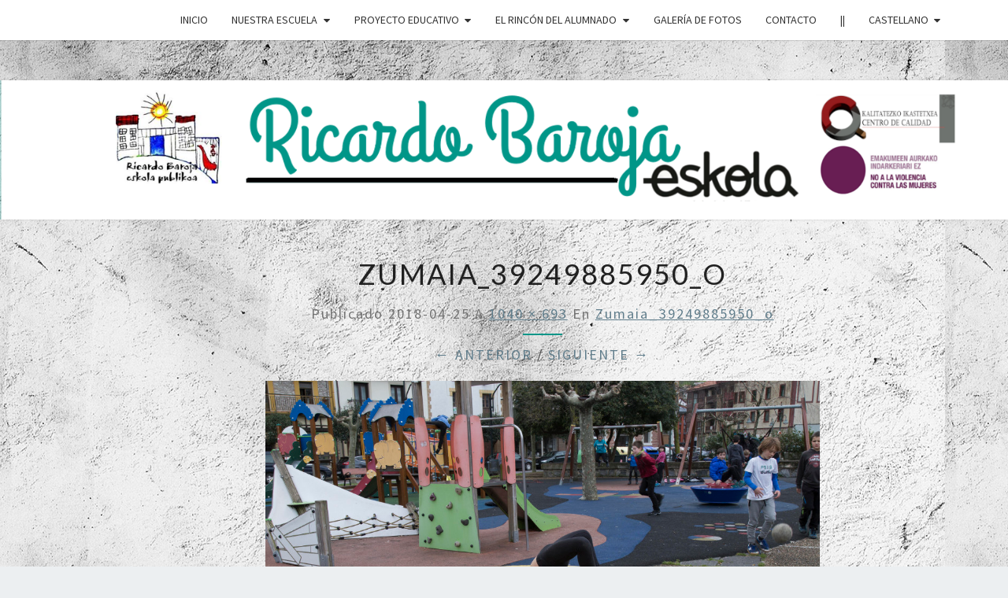

--- FILE ---
content_type: text/html; charset=UTF-8
request_url: https://ricardobarojaeskola.educacion.navarra.es/web/es/zumaia_39249885950_o-2/
body_size: 50432
content:
<!DOCTYPE html>

<!--[if IE 8]>
<html id="ie8" lang="es-ES">
<![endif]-->
<!--[if !(IE 8) ]><!-->
<html lang="es-ES">
<!--<![endif]-->
<head>
<meta charset="UTF-8" />
<meta name="viewport" content="width=device-width" />
<link rel="profile" href="http://gmpg.org/xfn/11" />
<link rel="pingback" href="https://ricardobarojaeskola.educacion.navarra.es/web/xmlrpc.php" />
<title>zumaia_39249885950_o &#8211; Ricardo Baroja Eskola</title>
<meta name='robots' content='max-image-preview:large' />
<link rel="alternate" hreflang="es" href="https://ricardobarojaeskola.educacion.navarra.es/web/es/zumaia_39249885950_o-2/" />
<link rel="alternate" hreflang="eu" href="https://ricardobarojaeskola.educacion.navarra.es/web/blog/2018/04/25/zumaia-2018-argazkiak-fotos/zumaia_39249885950_o/" />
<link rel="alternate" hreflang="x-default" href="https://ricardobarojaeskola.educacion.navarra.es/web/blog/2018/04/25/zumaia-2018-argazkiak-fotos/zumaia_39249885950_o/" />
<link rel='dns-prefetch' href='//widgetlogic.org' />
<link rel='dns-prefetch' href='//fonts.googleapis.com' />
<link rel='dns-prefetch' href='//s.w.org' />
<link rel="alternate" type="application/rss+xml" title="Ricardo Baroja Eskola &raquo; Feed" href="https://ricardobarojaeskola.educacion.navarra.es/web/es/feed/" />
<link rel="alternate" type="application/rss+xml" title="Ricardo Baroja Eskola &raquo; Feed de los comentarios" href="https://ricardobarojaeskola.educacion.navarra.es/web/es/comments/feed/" />
<script type="text/javascript">
window._wpemojiSettings = {"baseUrl":"https:\/\/s.w.org\/images\/core\/emoji\/13.1.0\/72x72\/","ext":".png","svgUrl":"https:\/\/s.w.org\/images\/core\/emoji\/13.1.0\/svg\/","svgExt":".svg","source":{"concatemoji":"https:\/\/ricardobarojaeskola.educacion.navarra.es\/web\/wp-includes\/js\/wp-emoji-release.min.js?ver=5.9.12"}};
/*! This file is auto-generated */
!function(e,a,t){var n,r,o,i=a.createElement("canvas"),p=i.getContext&&i.getContext("2d");function s(e,t){var a=String.fromCharCode;p.clearRect(0,0,i.width,i.height),p.fillText(a.apply(this,e),0,0);e=i.toDataURL();return p.clearRect(0,0,i.width,i.height),p.fillText(a.apply(this,t),0,0),e===i.toDataURL()}function c(e){var t=a.createElement("script");t.src=e,t.defer=t.type="text/javascript",a.getElementsByTagName("head")[0].appendChild(t)}for(o=Array("flag","emoji"),t.supports={everything:!0,everythingExceptFlag:!0},r=0;r<o.length;r++)t.supports[o[r]]=function(e){if(!p||!p.fillText)return!1;switch(p.textBaseline="top",p.font="600 32px Arial",e){case"flag":return s([127987,65039,8205,9895,65039],[127987,65039,8203,9895,65039])?!1:!s([55356,56826,55356,56819],[55356,56826,8203,55356,56819])&&!s([55356,57332,56128,56423,56128,56418,56128,56421,56128,56430,56128,56423,56128,56447],[55356,57332,8203,56128,56423,8203,56128,56418,8203,56128,56421,8203,56128,56430,8203,56128,56423,8203,56128,56447]);case"emoji":return!s([10084,65039,8205,55357,56613],[10084,65039,8203,55357,56613])}return!1}(o[r]),t.supports.everything=t.supports.everything&&t.supports[o[r]],"flag"!==o[r]&&(t.supports.everythingExceptFlag=t.supports.everythingExceptFlag&&t.supports[o[r]]);t.supports.everythingExceptFlag=t.supports.everythingExceptFlag&&!t.supports.flag,t.DOMReady=!1,t.readyCallback=function(){t.DOMReady=!0},t.supports.everything||(n=function(){t.readyCallback()},a.addEventListener?(a.addEventListener("DOMContentLoaded",n,!1),e.addEventListener("load",n,!1)):(e.attachEvent("onload",n),a.attachEvent("onreadystatechange",function(){"complete"===a.readyState&&t.readyCallback()})),(n=t.source||{}).concatemoji?c(n.concatemoji):n.wpemoji&&n.twemoji&&(c(n.twemoji),c(n.wpemoji)))}(window,document,window._wpemojiSettings);
</script>
<style type="text/css">
img.wp-smiley,
img.emoji {
	display: inline !important;
	border: none !important;
	box-shadow: none !important;
	height: 1em !important;
	width: 1em !important;
	margin: 0 0.07em !important;
	vertical-align: -0.1em !important;
	background: none !important;
	padding: 0 !important;
}
</style>
	<link rel='stylesheet' id='wp-block-library-css'  href='https://ricardobarojaeskola.educacion.navarra.es/web/wp-includes/css/dist/block-library/style.min.css?ver=5.9.12' type='text/css' media='all' />
<link rel='stylesheet' id='block-widget-css'  href='https://ricardobarojaeskola.educacion.navarra.es/web/wp-content/plugins/widget-logic/block_widget/css/widget.css?ver=1725450859' type='text/css' media='all' />
<style id='global-styles-inline-css' type='text/css'>
body{--wp--preset--color--black: #000000;--wp--preset--color--cyan-bluish-gray: #abb8c3;--wp--preset--color--white: #ffffff;--wp--preset--color--pale-pink: #f78da7;--wp--preset--color--vivid-red: #cf2e2e;--wp--preset--color--luminous-vivid-orange: #ff6900;--wp--preset--color--luminous-vivid-amber: #fcb900;--wp--preset--color--light-green-cyan: #7bdcb5;--wp--preset--color--vivid-green-cyan: #00d084;--wp--preset--color--pale-cyan-blue: #8ed1fc;--wp--preset--color--vivid-cyan-blue: #0693e3;--wp--preset--color--vivid-purple: #9b51e0;--wp--preset--gradient--vivid-cyan-blue-to-vivid-purple: linear-gradient(135deg,rgba(6,147,227,1) 0%,rgb(155,81,224) 100%);--wp--preset--gradient--light-green-cyan-to-vivid-green-cyan: linear-gradient(135deg,rgb(122,220,180) 0%,rgb(0,208,130) 100%);--wp--preset--gradient--luminous-vivid-amber-to-luminous-vivid-orange: linear-gradient(135deg,rgba(252,185,0,1) 0%,rgba(255,105,0,1) 100%);--wp--preset--gradient--luminous-vivid-orange-to-vivid-red: linear-gradient(135deg,rgba(255,105,0,1) 0%,rgb(207,46,46) 100%);--wp--preset--gradient--very-light-gray-to-cyan-bluish-gray: linear-gradient(135deg,rgb(238,238,238) 0%,rgb(169,184,195) 100%);--wp--preset--gradient--cool-to-warm-spectrum: linear-gradient(135deg,rgb(74,234,220) 0%,rgb(151,120,209) 20%,rgb(207,42,186) 40%,rgb(238,44,130) 60%,rgb(251,105,98) 80%,rgb(254,248,76) 100%);--wp--preset--gradient--blush-light-purple: linear-gradient(135deg,rgb(255,206,236) 0%,rgb(152,150,240) 100%);--wp--preset--gradient--blush-bordeaux: linear-gradient(135deg,rgb(254,205,165) 0%,rgb(254,45,45) 50%,rgb(107,0,62) 100%);--wp--preset--gradient--luminous-dusk: linear-gradient(135deg,rgb(255,203,112) 0%,rgb(199,81,192) 50%,rgb(65,88,208) 100%);--wp--preset--gradient--pale-ocean: linear-gradient(135deg,rgb(255,245,203) 0%,rgb(182,227,212) 50%,rgb(51,167,181) 100%);--wp--preset--gradient--electric-grass: linear-gradient(135deg,rgb(202,248,128) 0%,rgb(113,206,126) 100%);--wp--preset--gradient--midnight: linear-gradient(135deg,rgb(2,3,129) 0%,rgb(40,116,252) 100%);--wp--preset--duotone--dark-grayscale: url('#wp-duotone-dark-grayscale');--wp--preset--duotone--grayscale: url('#wp-duotone-grayscale');--wp--preset--duotone--purple-yellow: url('#wp-duotone-purple-yellow');--wp--preset--duotone--blue-red: url('#wp-duotone-blue-red');--wp--preset--duotone--midnight: url('#wp-duotone-midnight');--wp--preset--duotone--magenta-yellow: url('#wp-duotone-magenta-yellow');--wp--preset--duotone--purple-green: url('#wp-duotone-purple-green');--wp--preset--duotone--blue-orange: url('#wp-duotone-blue-orange');--wp--preset--font-size--small: 13px;--wp--preset--font-size--medium: 20px;--wp--preset--font-size--large: 36px;--wp--preset--font-size--x-large: 42px;}.has-black-color{color: var(--wp--preset--color--black) !important;}.has-cyan-bluish-gray-color{color: var(--wp--preset--color--cyan-bluish-gray) !important;}.has-white-color{color: var(--wp--preset--color--white) !important;}.has-pale-pink-color{color: var(--wp--preset--color--pale-pink) !important;}.has-vivid-red-color{color: var(--wp--preset--color--vivid-red) !important;}.has-luminous-vivid-orange-color{color: var(--wp--preset--color--luminous-vivid-orange) !important;}.has-luminous-vivid-amber-color{color: var(--wp--preset--color--luminous-vivid-amber) !important;}.has-light-green-cyan-color{color: var(--wp--preset--color--light-green-cyan) !important;}.has-vivid-green-cyan-color{color: var(--wp--preset--color--vivid-green-cyan) !important;}.has-pale-cyan-blue-color{color: var(--wp--preset--color--pale-cyan-blue) !important;}.has-vivid-cyan-blue-color{color: var(--wp--preset--color--vivid-cyan-blue) !important;}.has-vivid-purple-color{color: var(--wp--preset--color--vivid-purple) !important;}.has-black-background-color{background-color: var(--wp--preset--color--black) !important;}.has-cyan-bluish-gray-background-color{background-color: var(--wp--preset--color--cyan-bluish-gray) !important;}.has-white-background-color{background-color: var(--wp--preset--color--white) !important;}.has-pale-pink-background-color{background-color: var(--wp--preset--color--pale-pink) !important;}.has-vivid-red-background-color{background-color: var(--wp--preset--color--vivid-red) !important;}.has-luminous-vivid-orange-background-color{background-color: var(--wp--preset--color--luminous-vivid-orange) !important;}.has-luminous-vivid-amber-background-color{background-color: var(--wp--preset--color--luminous-vivid-amber) !important;}.has-light-green-cyan-background-color{background-color: var(--wp--preset--color--light-green-cyan) !important;}.has-vivid-green-cyan-background-color{background-color: var(--wp--preset--color--vivid-green-cyan) !important;}.has-pale-cyan-blue-background-color{background-color: var(--wp--preset--color--pale-cyan-blue) !important;}.has-vivid-cyan-blue-background-color{background-color: var(--wp--preset--color--vivid-cyan-blue) !important;}.has-vivid-purple-background-color{background-color: var(--wp--preset--color--vivid-purple) !important;}.has-black-border-color{border-color: var(--wp--preset--color--black) !important;}.has-cyan-bluish-gray-border-color{border-color: var(--wp--preset--color--cyan-bluish-gray) !important;}.has-white-border-color{border-color: var(--wp--preset--color--white) !important;}.has-pale-pink-border-color{border-color: var(--wp--preset--color--pale-pink) !important;}.has-vivid-red-border-color{border-color: var(--wp--preset--color--vivid-red) !important;}.has-luminous-vivid-orange-border-color{border-color: var(--wp--preset--color--luminous-vivid-orange) !important;}.has-luminous-vivid-amber-border-color{border-color: var(--wp--preset--color--luminous-vivid-amber) !important;}.has-light-green-cyan-border-color{border-color: var(--wp--preset--color--light-green-cyan) !important;}.has-vivid-green-cyan-border-color{border-color: var(--wp--preset--color--vivid-green-cyan) !important;}.has-pale-cyan-blue-border-color{border-color: var(--wp--preset--color--pale-cyan-blue) !important;}.has-vivid-cyan-blue-border-color{border-color: var(--wp--preset--color--vivid-cyan-blue) !important;}.has-vivid-purple-border-color{border-color: var(--wp--preset--color--vivid-purple) !important;}.has-vivid-cyan-blue-to-vivid-purple-gradient-background{background: var(--wp--preset--gradient--vivid-cyan-blue-to-vivid-purple) !important;}.has-light-green-cyan-to-vivid-green-cyan-gradient-background{background: var(--wp--preset--gradient--light-green-cyan-to-vivid-green-cyan) !important;}.has-luminous-vivid-amber-to-luminous-vivid-orange-gradient-background{background: var(--wp--preset--gradient--luminous-vivid-amber-to-luminous-vivid-orange) !important;}.has-luminous-vivid-orange-to-vivid-red-gradient-background{background: var(--wp--preset--gradient--luminous-vivid-orange-to-vivid-red) !important;}.has-very-light-gray-to-cyan-bluish-gray-gradient-background{background: var(--wp--preset--gradient--very-light-gray-to-cyan-bluish-gray) !important;}.has-cool-to-warm-spectrum-gradient-background{background: var(--wp--preset--gradient--cool-to-warm-spectrum) !important;}.has-blush-light-purple-gradient-background{background: var(--wp--preset--gradient--blush-light-purple) !important;}.has-blush-bordeaux-gradient-background{background: var(--wp--preset--gradient--blush-bordeaux) !important;}.has-luminous-dusk-gradient-background{background: var(--wp--preset--gradient--luminous-dusk) !important;}.has-pale-ocean-gradient-background{background: var(--wp--preset--gradient--pale-ocean) !important;}.has-electric-grass-gradient-background{background: var(--wp--preset--gradient--electric-grass) !important;}.has-midnight-gradient-background{background: var(--wp--preset--gradient--midnight) !important;}.has-small-font-size{font-size: var(--wp--preset--font-size--small) !important;}.has-medium-font-size{font-size: var(--wp--preset--font-size--medium) !important;}.has-large-font-size{font-size: var(--wp--preset--font-size--large) !important;}.has-x-large-font-size{font-size: var(--wp--preset--font-size--x-large) !important;}
</style>
<link rel='stylesheet' id='contact-form-7-css'  href='https://ricardobarojaeskola.educacion.navarra.es/web/wp-content/plugins/contact-form-7/includes/css/styles.css?ver=5.6.4' type='text/css' media='all' />
<link rel='stylesheet' id='wpml-menu-item-0-css'  href='https://ricardobarojaeskola.educacion.navarra.es/web/wp-content/plugins/sitepress-multilingual-cms/templates/language-switchers/menu-item/style.min.css?ver=1' type='text/css' media='all' />
<style id='wpml-menu-item-0-inline-css' type='text/css'>
#menu-item-wpml-ls-2-eu, #menu-item-wpml-ls-2-es { float:right; }
</style>
<link rel='stylesheet' id='cms-navigation-style-base-css'  href='https://ricardobarojaeskola.educacion.navarra.es/web/wp-content/plugins/wpml-cms-nav/res/css/cms-navigation-base.css?ver=1.5.6' type='text/css' media='screen' />
<link rel='stylesheet' id='cms-navigation-style-css'  href='https://ricardobarojaeskola.educacion.navarra.es/web/wp-content/plugins/wpml-cms-nav/res/css/cms-navigation.css?ver=1.5.6' type='text/css' media='screen' />
<link rel='stylesheet' id='bootstrap-css'  href='https://ricardobarojaeskola.educacion.navarra.es/web/wp-content/themes/nisarg/css/bootstrap.css?ver=5.9.12' type='text/css' media='all' />
<link rel='stylesheet' id='font-awesome-css'  href='https://ricardobarojaeskola.educacion.navarra.es/web/wp-content/themes/nisarg/font-awesome/css/font-awesome.min.css?ver=5.9.12' type='text/css' media='all' />
<link rel='stylesheet' id='nisarg-style-css'  href='https://ricardobarojaeskola.educacion.navarra.es/web/wp-content/themes/nisarg/style.css?ver=5.9.12' type='text/css' media='all' />
<style id='nisarg-style-inline-css' type='text/css'>
	/* Color Scheme */

	/* Accent Color */

	a:active,
	a:hover,
	a:focus {
	    color: #009688;
	}

	.main-navigation .primary-menu > li > a:hover, .main-navigation .primary-menu > li > a:focus {
		color: #009688;
	}
	
	.main-navigation .primary-menu .sub-menu .current_page_item > a,
	.main-navigation .primary-menu .sub-menu .current-menu-item > a {
		color: #009688;
	}
	.main-navigation .primary-menu .sub-menu .current_page_item > a:hover,
	.main-navigation .primary-menu .sub-menu .current_page_item > a:focus,
	.main-navigation .primary-menu .sub-menu .current-menu-item > a:hover,
	.main-navigation .primary-menu .sub-menu .current-menu-item > a:focus {
		background-color: #fff;
		color: #009688;
	}
	.dropdown-toggle:hover,
	.dropdown-toggle:focus {
		color: #009688;
	}
	.pagination .current,
	.dark .pagination .current {
		background-color: #009688;
		border: 1px solid #009688;
	}
	blockquote {
		border-color: #009688;
	}
	@media (min-width: 768px){
		.main-navigation .primary-menu > .current_page_item > a,
		.main-navigation .primary-menu > .current_page_item > a:hover,
		.main-navigation .primary-menu > .current_page_item > a:focus,
		.main-navigation .primary-menu > .current-menu-item > a,
		.main-navigation .primary-menu > .current-menu-item > a:hover,
		.main-navigation .primary-menu > .current-menu-item > a:focus,
		.main-navigation .primary-menu > .current_page_ancestor > a,
		.main-navigation .primary-menu > .current_page_ancestor > a:hover,
		.main-navigation .primary-menu > .current_page_ancestor > a:focus,
		.main-navigation .primary-menu > .current-menu-ancestor > a,
		.main-navigation .primary-menu > .current-menu-ancestor > a:hover,
		.main-navigation .primary-menu > .current-menu-ancestor > a:focus {
			border-top: 4px solid #009688;
		}
		.main-navigation ul ul a:hover,
		.main-navigation ul ul a.focus {
			color: #fff;
			background-color: #009688;
		}
	}

	.main-navigation .primary-menu > .open > a, .main-navigation .primary-menu > .open > a:hover, .main-navigation .primary-menu > .open > a:focus {
		color: #009688;
	}

	.main-navigation .primary-menu > li > .sub-menu  li > a:hover,
	.main-navigation .primary-menu > li > .sub-menu  li > a:focus {
		color: #fff;
		background-color: #009688;
	}

	@media (max-width: 767px) {
		.main-navigation .primary-menu .open .sub-menu > li > a:hover {
			color: #fff;
			background-color: #009688;
		}
	}

	.sticky-post{
		color: #fff;
	    background: #009688; 
	}
	
	.entry-title a:hover,
	.entry-title a:focus{
	    color: #009688;
	}

	.entry-header .entry-meta::after{
	    background: #009688;
	}

	.fa {
		color: #009688;
	}

	.btn-default{
		border-bottom: 1px solid #009688;
	}

	.btn-default:hover, .btn-default:focus{
	    border-bottom: 1px solid #009688;
	    background-color: #009688;
	}

	.nav-previous:hover, .nav-next:hover{
	    border: 1px solid #009688;
	    background-color: #009688;
	}

	.next-post a:hover,.prev-post a:hover{
	    color: #009688;
	}

	.posts-navigation .next-post a:hover .fa, .posts-navigation .prev-post a:hover .fa{
	    color: #009688;
	}


	#secondary .widget-title::after{
		position: absolute;
	    width: 50px;
	    display: block;
	    height: 4px;    
	    bottom: -15px;
		background-color: #009688;
	    content: "";
	}

	#secondary .widget a:hover,
	#secondary .widget a:focus,
	.dark #secondary .widget #recentcomments a:hover,
	.dark #secondary .widget #recentcomments a:focus {
		color: #009688;
	}

	#secondary .widget_calendar tbody a {
		color: #fff;
		padding: 0.2em;
	    background-color: #009688;
	}

	#secondary .widget_calendar tbody a:hover{
		color: #fff;
	    padding: 0.2em;
	    background-color: #009688;  
	}	

	.dark .comment-respond #submit,
	.dark .main-navigation .menu-toggle:hover, 
	.dark .main-navigation .menu-toggle:focus,
	.dark html input[type="button"], 
	.dark input[type="reset"], 
	.dark input[type="submit"] {
		background: #009688;
		color: #fff;
	}
	
	.dark a {
		color: #009688;
	}

</style>
<link rel='stylesheet' id='nisarg-google-fonts-css'  href='https://fonts.googleapis.com/css?family=Source+Sans+Pro%3A400%2C700%7CLato%3A400&#038;display=swap' type='text/css' media='all' />
<link rel='stylesheet' id='wp-featherlight-css'  href='https://ricardobarojaeskola.educacion.navarra.es/web/wp-content/plugins/wp-featherlight/css/wp-featherlight.min.css?ver=1.3.4' type='text/css' media='all' />
<script type='text/javascript' src='https://ricardobarojaeskola.educacion.navarra.es/web/wp-includes/js/jquery/jquery.min.js?ver=3.6.0' id='jquery-core-js'></script>
<script type='text/javascript' src='https://ricardobarojaeskola.educacion.navarra.es/web/wp-includes/js/jquery/jquery-migrate.min.js?ver=3.3.2' id='jquery-migrate-js'></script>
<!--[if lt IE 9]>
<script type='text/javascript' src='https://ricardobarojaeskola.educacion.navarra.es/web/wp-content/themes/nisarg/js/html5shiv.js?ver=3.7.3' id='html5shiv-js'></script>
<![endif]-->
<link rel="https://api.w.org/" href="https://ricardobarojaeskola.educacion.navarra.es/web/es/wp-json/" /><link rel="alternate" type="application/json" href="https://ricardobarojaeskola.educacion.navarra.es/web/es/wp-json/wp/v2/media/3045" /><link rel="EditURI" type="application/rsd+xml" title="RSD" href="https://ricardobarojaeskola.educacion.navarra.es/web/xmlrpc.php?rsd" />
<link rel="wlwmanifest" type="application/wlwmanifest+xml" href="https://ricardobarojaeskola.educacion.navarra.es/web/wp-includes/wlwmanifest.xml" /> 
<meta name="generator" content="WordPress 5.9.12" />
<link rel='shortlink' href='https://ricardobarojaeskola.educacion.navarra.es/web/es/?p=3045' />
<link rel="alternate" type="application/json+oembed" href="https://ricardobarojaeskola.educacion.navarra.es/web/es/wp-json/oembed/1.0/embed?url=https%3A%2F%2Fricardobarojaeskola.educacion.navarra.es%2Fweb%2Fes%2Fzumaia_39249885950_o-2%2F" />
<link rel="alternate" type="text/xml+oembed" href="https://ricardobarojaeskola.educacion.navarra.es/web/es/wp-json/oembed/1.0/embed?url=https%3A%2F%2Fricardobarojaeskola.educacion.navarra.es%2Fweb%2Fes%2Fzumaia_39249885950_o-2%2F&#038;format=xml" />
<meta name="generator" content="WPML ver:4.7.6 stt:16,2;" />

<style type="text/css">
        .site-header { background: ; }
</style>


	<style type="text/css">
		body,
		button,
		input,
		select,
		textarea {
		    font-family:  'Source Sans Pro',-apple-system,BlinkMacSystemFont,"Segoe UI",Roboto,Oxygen-Sans,Ubuntu,Cantarell,"Helvetica Neue",sans-serif;
		    font-weight: 400;
		    font-style: normal; 
		}
		h1,h2,h3,h4,h5,h6 {
	    	font-family: 'Lato',-apple-system,BlinkMacSystemFont,"Segoe UI",Roboto,Oxygen-Sans,Ubuntu,Cantarell,"Helvetica Neue",sans-serif;
	    	font-weight: 400;
	    	font-style: normal;
	    }
	    .navbar-brand,
	    #site-navigation.main-navigation ul {
	    	font-family: 'Source Sans Pro',-apple-system,BlinkMacSystemFont,"Segoe UI",Roboto,Oxygen-Sans,Ubuntu,Cantarell,"Helvetica Neue",sans-serif;
	    }
	    #site-navigation.main-navigation ul {
	    	font-weight: 400;
	    	font-style: normal;
	    }
	</style>

			<style type="text/css" id="nisarg-header-css">
					.site-header {
				background: url(https://ricardobarojaeskola.educacion.navarra.es/web/wp-content/uploads/2020/12/burukoa18.png) no-repeat scroll top;
				background-size: cover;
			}
			@media (min-width: 320px) and (max-width: 359px ) {
				.site-header {
					height: 44px;
				}
			}
			@media (min-width: 360px) and (max-width: 767px ) {
				.site-header {
					height: 49px;
				}
			}
			@media (min-width: 768px) and (max-width: 979px ) {
				.site-header {
					height: 106px;
				}
			}
			@media (min-width: 980px) and (max-width: 1279px ){
				.site-header {
					height: 135px;
				}
			}
			@media (min-width: 1280px) and (max-width: 1365px ){
				.site-header {
					height: 177px;
				}
			}
			@media (min-width: 1366px) and (max-width: 1439px ){
				.site-header {
					height: 189px;
				}
			}
			@media (min-width: 1440px) and (max-width: 1599px ) {
				.site-header {
					height: 199px;
				}
			}
			@media (min-width: 1600px) and (max-width: 1919px ) {
				.site-header {
					height: 222px;
				}
			}
			@media (min-width: 1920px) and (max-width: 2559px ) {
				.site-header {
					height: 266px;
				}
			}
			@media (min-width: 2560px)  and (max-width: 2879px ) {
				.site-header {
					height: 355px;
				}
			}
			@media (min-width: 2880px) {
				.site-header {
					height: 399px;
				}
			}
			.site-header{
				-webkit-box-shadow: 0px 0px 2px 1px rgba(182,182,182,0.3);
		    	-moz-box-shadow: 0px 0px 2px 1px rgba(182,182,182,0.3);
		    	-o-box-shadow: 0px 0px 2px 1px rgba(182,182,182,0.3);
		    	box-shadow: 0px 0px 2px 1px rgba(182,182,182,0.3);
			}
					.site-title,
			.site-description {
				position: absolute;
				clip: rect(1px 1px 1px 1px); /* IE7 */
				clip: rect(1px, 1px, 1px, 1px);
			}
					.site-title,
			.site-description,
			.dark .site-title,
			.dark .site-description {
				color: #blank;
			}
			.site-title::after{
				background: #blank;
				content:"";
			}
		</style>
		<style type="text/css" id="custom-background-css">
body.custom-background { background-image: url("https://ricardobarojaeskola.educacion.navarra.es/web/wp-content/uploads/2018/04/textura-negativo-3.png"); background-position: left top; background-size: auto; background-repeat: repeat; background-attachment: scroll; }
</style>
	<link rel="icon" href="https://ricardobarojaeskola.educacion.navarra.es/web/wp-content/uploads/2018/04/cropped-burukoa12-32x32.png" sizes="32x32" />
<link rel="icon" href="https://ricardobarojaeskola.educacion.navarra.es/web/wp-content/uploads/2018/04/cropped-burukoa12-192x192.png" sizes="192x192" />
<link rel="apple-touch-icon" href="https://ricardobarojaeskola.educacion.navarra.es/web/wp-content/uploads/2018/04/cropped-burukoa12-180x180.png" />
<meta name="msapplication-TileImage" content="https://ricardobarojaeskola.educacion.navarra.es/web/wp-content/uploads/2018/04/cropped-burukoa12-270x270.png" />
		<style type="text/css" id="wp-custom-css">
			/* Estilo para eliminar el título del sitio en la barra superior */

a.navbar-brand {
	display:none;
}
div.nav-links {
	display:none;
}
div.post-comments {
	display:none;
}
.cat-links{
	display:none;
}
.site-header{
	margin-bottom:10px;
}
.col-md-6.cattegories {
		display:none;
}
.col-md-6.tags {
		display:none;
}
.featured-image{
	padding-top:25px;
}
body.12578 site-navigation {
    display: none;
}
		</style>
		</head>
<body class="attachment attachment-template-default single single-attachment postid-3045 attachmentid-3045 attachment-jpeg custom-background light wp-featherlight-captions metaslider-plugin group-blog">
<svg xmlns="http://www.w3.org/2000/svg" viewBox="0 0 0 0" width="0" height="0" focusable="false" role="none" style="visibility: hidden; position: absolute; left: -9999px; overflow: hidden;" ><defs><filter id="wp-duotone-dark-grayscale"><feColorMatrix color-interpolation-filters="sRGB" type="matrix" values=" .299 .587 .114 0 0 .299 .587 .114 0 0 .299 .587 .114 0 0 .299 .587 .114 0 0 " /><feComponentTransfer color-interpolation-filters="sRGB" ><feFuncR type="table" tableValues="0 0.49803921568627" /><feFuncG type="table" tableValues="0 0.49803921568627" /><feFuncB type="table" tableValues="0 0.49803921568627" /><feFuncA type="table" tableValues="1 1" /></feComponentTransfer><feComposite in2="SourceGraphic" operator="in" /></filter></defs></svg><svg xmlns="http://www.w3.org/2000/svg" viewBox="0 0 0 0" width="0" height="0" focusable="false" role="none" style="visibility: hidden; position: absolute; left: -9999px; overflow: hidden;" ><defs><filter id="wp-duotone-grayscale"><feColorMatrix color-interpolation-filters="sRGB" type="matrix" values=" .299 .587 .114 0 0 .299 .587 .114 0 0 .299 .587 .114 0 0 .299 .587 .114 0 0 " /><feComponentTransfer color-interpolation-filters="sRGB" ><feFuncR type="table" tableValues="0 1" /><feFuncG type="table" tableValues="0 1" /><feFuncB type="table" tableValues="0 1" /><feFuncA type="table" tableValues="1 1" /></feComponentTransfer><feComposite in2="SourceGraphic" operator="in" /></filter></defs></svg><svg xmlns="http://www.w3.org/2000/svg" viewBox="0 0 0 0" width="0" height="0" focusable="false" role="none" style="visibility: hidden; position: absolute; left: -9999px; overflow: hidden;" ><defs><filter id="wp-duotone-purple-yellow"><feColorMatrix color-interpolation-filters="sRGB" type="matrix" values=" .299 .587 .114 0 0 .299 .587 .114 0 0 .299 .587 .114 0 0 .299 .587 .114 0 0 " /><feComponentTransfer color-interpolation-filters="sRGB" ><feFuncR type="table" tableValues="0.54901960784314 0.98823529411765" /><feFuncG type="table" tableValues="0 1" /><feFuncB type="table" tableValues="0.71764705882353 0.25490196078431" /><feFuncA type="table" tableValues="1 1" /></feComponentTransfer><feComposite in2="SourceGraphic" operator="in" /></filter></defs></svg><svg xmlns="http://www.w3.org/2000/svg" viewBox="0 0 0 0" width="0" height="0" focusable="false" role="none" style="visibility: hidden; position: absolute; left: -9999px; overflow: hidden;" ><defs><filter id="wp-duotone-blue-red"><feColorMatrix color-interpolation-filters="sRGB" type="matrix" values=" .299 .587 .114 0 0 .299 .587 .114 0 0 .299 .587 .114 0 0 .299 .587 .114 0 0 " /><feComponentTransfer color-interpolation-filters="sRGB" ><feFuncR type="table" tableValues="0 1" /><feFuncG type="table" tableValues="0 0.27843137254902" /><feFuncB type="table" tableValues="0.5921568627451 0.27843137254902" /><feFuncA type="table" tableValues="1 1" /></feComponentTransfer><feComposite in2="SourceGraphic" operator="in" /></filter></defs></svg><svg xmlns="http://www.w3.org/2000/svg" viewBox="0 0 0 0" width="0" height="0" focusable="false" role="none" style="visibility: hidden; position: absolute; left: -9999px; overflow: hidden;" ><defs><filter id="wp-duotone-midnight"><feColorMatrix color-interpolation-filters="sRGB" type="matrix" values=" .299 .587 .114 0 0 .299 .587 .114 0 0 .299 .587 .114 0 0 .299 .587 .114 0 0 " /><feComponentTransfer color-interpolation-filters="sRGB" ><feFuncR type="table" tableValues="0 0" /><feFuncG type="table" tableValues="0 0.64705882352941" /><feFuncB type="table" tableValues="0 1" /><feFuncA type="table" tableValues="1 1" /></feComponentTransfer><feComposite in2="SourceGraphic" operator="in" /></filter></defs></svg><svg xmlns="http://www.w3.org/2000/svg" viewBox="0 0 0 0" width="0" height="0" focusable="false" role="none" style="visibility: hidden; position: absolute; left: -9999px; overflow: hidden;" ><defs><filter id="wp-duotone-magenta-yellow"><feColorMatrix color-interpolation-filters="sRGB" type="matrix" values=" .299 .587 .114 0 0 .299 .587 .114 0 0 .299 .587 .114 0 0 .299 .587 .114 0 0 " /><feComponentTransfer color-interpolation-filters="sRGB" ><feFuncR type="table" tableValues="0.78039215686275 1" /><feFuncG type="table" tableValues="0 0.94901960784314" /><feFuncB type="table" tableValues="0.35294117647059 0.47058823529412" /><feFuncA type="table" tableValues="1 1" /></feComponentTransfer><feComposite in2="SourceGraphic" operator="in" /></filter></defs></svg><svg xmlns="http://www.w3.org/2000/svg" viewBox="0 0 0 0" width="0" height="0" focusable="false" role="none" style="visibility: hidden; position: absolute; left: -9999px; overflow: hidden;" ><defs><filter id="wp-duotone-purple-green"><feColorMatrix color-interpolation-filters="sRGB" type="matrix" values=" .299 .587 .114 0 0 .299 .587 .114 0 0 .299 .587 .114 0 0 .299 .587 .114 0 0 " /><feComponentTransfer color-interpolation-filters="sRGB" ><feFuncR type="table" tableValues="0.65098039215686 0.40392156862745" /><feFuncG type="table" tableValues="0 1" /><feFuncB type="table" tableValues="0.44705882352941 0.4" /><feFuncA type="table" tableValues="1 1" /></feComponentTransfer><feComposite in2="SourceGraphic" operator="in" /></filter></defs></svg><svg xmlns="http://www.w3.org/2000/svg" viewBox="0 0 0 0" width="0" height="0" focusable="false" role="none" style="visibility: hidden; position: absolute; left: -9999px; overflow: hidden;" ><defs><filter id="wp-duotone-blue-orange"><feColorMatrix color-interpolation-filters="sRGB" type="matrix" values=" .299 .587 .114 0 0 .299 .587 .114 0 0 .299 .587 .114 0 0 .299 .587 .114 0 0 " /><feComponentTransfer color-interpolation-filters="sRGB" ><feFuncR type="table" tableValues="0.098039215686275 1" /><feFuncG type="table" tableValues="0 0.66274509803922" /><feFuncB type="table" tableValues="0.84705882352941 0.41960784313725" /><feFuncA type="table" tableValues="1 1" /></feComponentTransfer><feComposite in2="SourceGraphic" operator="in" /></filter></defs></svg><div id="page" class="hfeed site">
<header id="masthead"  role="banner">
	<nav id="site-navigation" class="main-navigation navbar-fixed-top navbar-left" role="navigation">
		<!-- Brand and toggle get grouped for better mobile display -->
		<div class="container" id="navigation_menu">
			<div class="navbar-header">
									<button type="button" class="menu-toggle" data-toggle="collapse" data-target=".navbar-ex1-collapse">
						<span class="sr-only">Toggle navigation</span>
						<span class="icon-bar"></span> 
						<span class="icon-bar"></span>
						<span class="icon-bar"></span>
					</button>
									<a class="navbar-brand" href="https://ricardobarojaeskola.educacion.navarra.es/web/es/">Ricardo Baroja Eskola</a>
			</div><!-- .navbar-header -->
			<div class="collapse navbar-collapse navbar-ex1-collapse"><ul id="menu-menu-principal" class="primary-menu"><li id="menu-item-23" class="menu-item menu-item-type-custom menu-item-object-custom menu-item-23"><a href="https://ricardobarojaeskola.educacion.navarra.es/web/es">INICIO</a></li>
<li id="menu-item-2544" class="menu-item menu-item-type-custom menu-item-object-custom menu-item-has-children menu-item-2544"><a href="#">NUESTRA ESCUELA</a>
<ul class="sub-menu">
	<li id="menu-item-2543" class="menu-item menu-item-type-post_type menu-item-object-page menu-item-2543"><a href="https://ricardobarojaeskola.educacion.navarra.es/web/es/presentacion/">PRESENTACIÓN</a></li>
	<li id="menu-item-2545" class="menu-item menu-item-type-post_type menu-item-object-post menu-item-2545"><a href="https://ricardobarojaeskola.educacion.navarra.es/web/es/blog/2018/03/25/donde-estamos/">DÓNDE  ESTAMOS</a></li>
	<li id="menu-item-2546" class="menu-item menu-item-type-post_type menu-item-object-post menu-item-2546"><a href="https://ricardobarojaeskola.educacion.navarra.es/web/es/blog/2018/03/25/calendario/">CALENDARIO</a></li>
	<li id="menu-item-2547" class="menu-item menu-item-type-post_type menu-item-object-post menu-item-2547"><a href="https://ricardobarojaeskola.educacion.navarra.es/web/es/blog/2018/03/25/horarios/">HORARIOS</a></li>
	<li id="menu-item-6996" class="menu-item menu-item-type-post_type menu-item-object-post menu-item-6996"><a href="https://ricardobarojaeskola.educacion.navarra.es/web/es/blog/2018/05/02/6992/">ASOCIACIÓN    MADRES    Y  PADRES</a></li>
	<li id="menu-item-2692" class="menu-item menu-item-type-custom menu-item-object-custom menu-item-has-children menu-item-2692"><a href="#">ETAPAS EDUCATIVAS</a>
	<ul class="sub-menu">
		<li id="menu-item-2704" class="menu-item menu-item-type-post_type menu-item-object-post menu-item-2704"><a href="https://ricardobarojaeskola.educacion.navarra.es/web/es/blog/2018/03/25/educacion-infaltil/">EDUCACIÓN  INFANTIL</a></li>
		<li id="menu-item-2698" class="menu-item menu-item-type-post_type menu-item-object-post menu-item-2698"><a href="https://ricardobarojaeskola.educacion.navarra.es/web/es/blog/2018/03/25/educacion-primaria/">EDUCACIÓN  PRIMARIA</a></li>
	</ul>
</li>
	<li id="menu-item-2561" class="menu-item menu-item-type-post_type menu-item-object-page menu-item-has-children menu-item-2561"><a href="https://ricardobarojaeskola.educacion.navarra.es/web/es/servicios/">SERVICIOS</a>
	<ul class="sub-menu">
		<li id="menu-item-2562" class="menu-item menu-item-type-post_type menu-item-object-post menu-item-2562"><a href="https://ricardobarojaeskola.educacion.navarra.es/web/es/blog/2018/03/26/transporte-eskolar/">TRANSPORTE  ESCOLAR</a></li>
		<li id="menu-item-2563" class="menu-item menu-item-type-post_type menu-item-object-post menu-item-2563"><a href="https://ricardobarojaeskola.educacion.navarra.es/web/es/blog/2018/03/26/comedor/">COMEDOR</a></li>
		<li id="menu-item-2564" class="menu-item menu-item-type-post_type menu-item-object-post menu-item-2564"><a href="https://ricardobarojaeskola.educacion.navarra.es/web/es/blog/2018/03/26/servicio-de-guarderia/">SERVICIO  DE  GUARDERÍA</a></li>
	</ul>
</li>
	<li id="menu-item-2596" class="menu-item menu-item-type-post_type menu-item-object-post menu-item-has-children menu-item-2596"><a href="https://ricardobarojaeskola.educacion.navarra.es/web/es/blog/2018/03/27/instalaciones/">INSTALACIONES</a>
	<ul class="sub-menu">
		<li id="menu-item-2605" class="menu-item menu-item-type-post_type menu-item-object-post menu-item-2605"><a href="https://ricardobarojaeskola.educacion.navarra.es/web/es/blog/2018/03/27/aula-de-apoyo/">AULA  DE  APOYO</a></li>
		<li id="menu-item-2607" class="menu-item menu-item-type-post_type menu-item-object-post menu-item-2607"><a href="https://ricardobarojaeskola.educacion.navarra.es/web/es/blog/2018/03/27/biblioteca/">BIBLIOTECA</a></li>
		<li id="menu-item-2606" class="menu-item menu-item-type-post_type menu-item-object-post menu-item-2606"><a href="https://ricardobarojaeskola.educacion.navarra.es/web/es/blog/2018/03/27/aula-psicomotricidad/">AULA DE PSICOMOTRICIDAD</a></li>
		<li id="menu-item-2608" class="menu-item menu-item-type-post_type menu-item-object-post menu-item-2608"><a href="https://ricardobarojaeskola.educacion.navarra.es/web/es/blog/2018/03/27/sala-ordenadores/">SALA DE ORDENADORES</a></li>
	</ul>
</li>
	<li id="menu-item-2725" class="menu-item menu-item-type-post_type menu-item-object-post menu-item-2725"><a href="https://ricardobarojaeskola.educacion.navarra.es/web/es/blog/2018/03/25/personal/">PERSONAL</a></li>
	<li id="menu-item-7245" class="menu-item menu-item-type-custom menu-item-object-custom menu-item-7245"><a target="_blank" rel="noopener" href="https://www.educacion.navarra.es/documents/57308/57782/Agresiones_web_Cas.pdf/b11014a3-f7da-4495-ab22-55f1acd0eb19">PROTOCOLO AGRESIONES EXTERNAS</a></li>
</ul>
</li>
<li id="menu-item-2632" class="menu-item menu-item-type-post_type menu-item-object-page menu-item-has-children menu-item-2632"><a href="https://ricardobarojaeskola.educacion.navarra.es/web/es/proyecto-educativo/">PROYECTO  EDUCATIVO</a>
<ul class="sub-menu">
	<li id="menu-item-2687" class="menu-item menu-item-type-post_type menu-item-object-post menu-item-2687"><a href="https://ricardobarojaeskola.educacion.navarra.es/web/es/blog/2018/03/25/euskara-y-cultura-vasca/">EUSKARA  Y  CULTURA  VASCA</a></li>
	<li id="menu-item-7935" class="menu-item menu-item-type-post_type menu-item-object-post menu-item-7935"><a href="https://ricardobarojaeskola.educacion.navarra.es/web/es/blog/2018/11/27/oferta-educativa/">OFERTA  EDUCATIVA</a></li>
	<li id="menu-item-2682" class="menu-item menu-item-type-post_type menu-item-object-post menu-item-2682"><a href="https://ricardobarojaeskola.educacion.navarra.es/web/es/blog/2018/03/25/aficion-a-la-lectura/">AFICIÓN  A  LA  LECTURA</a></li>
	<li id="menu-item-2684" class="menu-item menu-item-type-post_type menu-item-object-post menu-item-2684"><a href="https://ricardobarojaeskola.educacion.navarra.es/web/es/blog/2018/03/25/diversidad/">DIVERSIDAD</a></li>
	<li id="menu-item-9265" class="menu-item menu-item-type-post_type menu-item-object-post menu-item-9265"><a href="https://ricardobarojaeskola.educacion.navarra.es/web/es/blog/2019/12/10/mision-vision-y-valores-2/">MISIÓN, VISIÓN Y VALORES</a></li>
	<li id="menu-item-2685" class="menu-item menu-item-type-post_type menu-item-object-post menu-item-2685"><a href="https://ricardobarojaeskola.educacion.navarra.es/web/es/blog/2018/03/25/educacion-emocional/">EDUCACIÓN  EMOCIONAL</a></li>
	<li id="menu-item-7281" class="menu-item menu-item-type-post_type menu-item-object-post menu-item-7281"><a href="https://ricardobarojaeskola.educacion.navarra.es/web/es/blog/2018/03/25/convivencia/">PSICOLOGÍA  POSITIVA</a></li>
	<li id="menu-item-2691" class="menu-item menu-item-type-post_type menu-item-object-post menu-item-2691"><a href="https://ricardobarojaeskola.educacion.navarra.es/web/es/blog/2018/03/25/plurilinguismo/">PLURILINGÜISMO</a></li>
	<li id="menu-item-2688" class="menu-item menu-item-type-post_type menu-item-object-post menu-item-2688"><a href="https://ricardobarojaeskola.educacion.navarra.es/web/es/blog/2018/03/25/interculturalidad/">INTERCULTURALIDAD</a></li>
	<li id="menu-item-2690" class="menu-item menu-item-type-post_type menu-item-object-post menu-item-2690"><a href="https://ricardobarojaeskola.educacion.navarra.es/web/es/blog/2018/03/25/plan-de-mejora-y-evaluacion/">PLAN  DE  MEJORA  Y  EVALUACIÓN</a></li>
	<li id="menu-item-7853" class="menu-item menu-item-type-post_type menu-item-object-post menu-item-7853"><a href="https://ricardobarojaeskola.educacion.navarra.es/web/es/blog/2018/11/14/plan-de-convivencia/">PLAN  DE  CONVIVENCIA</a></li>
	<li id="menu-item-7865" class="menu-item menu-item-type-post_type menu-item-object-post menu-item-7865"><a href="https://ricardobarojaeskola.educacion.navarra.es/web/es/blog/2018/11/14/programaciones/">PROGRAMACIONES</a></li>
	<li id="menu-item-10020" class="menu-item menu-item-type-custom menu-item-object-custom menu-item-10020"><a href="https://docs.google.com/presentation/d/e/2PACX-1vQhK-2LXcJ_5l6-CMkLtedBxfPMdEbrUoUGRIU0zC_cTLhpgG5YcCOEPNOFKgcz7MvGfJZOfb3YkOqg/pub?start=true&#038;loop=false&#038;delayms=5000">PLAN DE CONTINGENCIA</a></li>
</ul>
</li>
<li id="menu-item-2726" class="menu-item menu-item-type-custom menu-item-object-custom menu-item-has-children menu-item-2726"><a href="#">EL RINCÓN DEL ALUMNADO</a>
<ul class="sub-menu">
	<li id="menu-item-6980" class="menu-item menu-item-type-post_type menu-item-object-post menu-item-6980"><a href="https://ricardobarojaeskola.educacion.navarra.es/web/es/blog/2018/05/02/aula-de-transicion/">AULA  ALTERNATIVA</a></li>
	<li id="menu-item-10959" class="menu-item menu-item-type-post_type menu-item-object-post menu-item-10959"><a href="https://ricardobarojaeskola.educacion.navarra.es/web/es/blog/2019/09/12/educacio-infantil/">EDUCACIÓN INFANTIL</a></li>
	<li id="menu-item-10958" class="menu-item menu-item-type-post_type menu-item-object-post menu-item-10958"><a href="https://ricardobarojaeskola.educacion.navarra.es/web/es/blog/2021/12/02/1o-ciclo-de-ep/">1º CICLO DE EP</a></li>
	<li id="menu-item-10957" class="menu-item menu-item-type-post_type menu-item-object-post menu-item-10957"><a href="https://ricardobarojaeskola.educacion.navarra.es/web/es/blog/2021/12/02/2o-ciclo-de-ep/">2º CICLO DE EP</a></li>
	<li id="menu-item-10956" class="menu-item menu-item-type-post_type menu-item-object-post menu-item-10956"><a href="https://ricardobarojaeskola.educacion.navarra.es/web/es/blog/2019/12/13/lh-3-zikloko-ataria/">3º CICLO DE EP</a></li>
	<li id="menu-item-9048" class="menu-item menu-item-type-post_type menu-item-object-post menu-item-9048"><a href="https://ricardobarojaeskola.educacion.navarra.es/web/es/blog/2019/10/24/ingeleseko-txokoa/">ENGLISH  ROOM</a></li>
	<li id="menu-item-9126" class="menu-item menu-item-type-custom menu-item-object-custom menu-item-has-children menu-item-9126"><a href="#">RINCÓN MUSICAL</a>
	<ul class="sub-menu">
		<li id="menu-item-9127" class="menu-item menu-item-type-post_type menu-item-object-post menu-item-9127"><a href="https://ricardobarojaeskola.educacion.navarra.es/web/es/blog/2019/10/29/rincon-musical/">EP</a></li>
	</ul>
</li>
	<li id="menu-item-6986" class="menu-item menu-item-type-custom menu-item-object-custom menu-item-6986"><a target="_blank" rel="noopener" href="https://sormentailerra.blogspot.com.es/">RINCÓN DE LA LENGUA</a></li>
	<li id="menu-item-8954" class="menu-item menu-item-type-post_type menu-item-object-post menu-item-8954"><a href="https://ricardobarojaeskola.educacion.navarra.es/web/es/blog/2019/09/12/educacio-infantil/">EDUCACIÓN INFANTIL &#8211; FOTOS</a></li>
</ul>
</li>
<li id="menu-item-3761" class="menu-item menu-item-type-post_type menu-item-object-page menu-item-3761"><a href="https://ricardobarojaeskola.educacion.navarra.es/web/es/galeria-de-fotos/">GALERÍA  DE  FOTOS</a></li>
<li id="menu-item-27" class="menu-item menu-item-type-post_type menu-item-object-page menu-item-27"><a href="https://ricardobarojaeskola.educacion.navarra.es/web/es/contacto/">CONTACTO</a></li>
<li id="menu-item-2709" class="menu-item menu-item-type-custom menu-item-object-custom menu-item-2709"><a>||</a></li>
<li id="menu-item-wpml-ls-2-es" class="menu-item wpml-ls-slot-2 wpml-ls-item wpml-ls-item-es wpml-ls-current-language wpml-ls-menu-item wpml-ls-first-item menu-item-type-wpml_ls_menu_item menu-item-object-wpml_ls_menu_item menu-item-has-children menu-item-wpml-ls-2-es"><a title="Switch to Castellano" href="https://ricardobarojaeskola.educacion.navarra.es/web/es/zumaia_39249885950_o-2/"><span class="wpml-ls-native" lang="es">Castellano</span></a>
<ul class="sub-menu">
	<li id="menu-item-wpml-ls-2-eu" class="menu-item wpml-ls-slot-2 wpml-ls-item wpml-ls-item-eu wpml-ls-menu-item wpml-ls-last-item menu-item-type-wpml_ls_menu_item menu-item-object-wpml_ls_menu_item menu-item-wpml-ls-2-eu"><a title="Switch to Euskera" href="https://ricardobarojaeskola.educacion.navarra.es/web/blog/2018/04/25/zumaia-2018-argazkiak-fotos/zumaia_39249885950_o/"><span class="wpml-ls-native" lang="eu">Euskara</span><span class="wpml-ls-display"><span class="wpml-ls-bracket"> (</span>Euskera<span class="wpml-ls-bracket">)</span></span></a></li>
</ul>
</li>
</ul></div>		</div><!--#container-->
	</nav>
	<div id="cc_spacer"></div><!-- used to clear fixed navigation by the themes js -->  
	<div class="site-header">
		<div class="site-branding">
			<a class="home-link" href="https://ricardobarojaeskola.educacion.navarra.es/web/es/" title="Ricardo Baroja Eskola" rel="home">
				<h1 class="site-title">Ricardo Baroja Eskola</h1>
				<h2 class="site-description">Sitio web del Colegio Ricardo Baroja</h2>
			</a>
		</div><!--.site-branding-->
	</div><!--.site-header-->
</header>
<div id="content" class="site-content">
<div class="container">
	<div class="row">
		<div class="col-md-2"></div>
			<div id="primary" class="col-md-9 content-area image-attachment">
				<div id="content" class="site-content" role="main">
					            <article id="post-3045" class="post-3045 attachment type-attachment status-inherit hentry">
	                <header class="entry-header">
	                    <h1 class="entry-title">zumaia_39249885950_o</h1>

	                    <div class="entry-meta">
	                        Publicado <span class="entry-date"><time class="entry-date" datetime="2018-04-25T08:43:20+02:00" pubdate>2018-04-25</time></span> a <a href="https://ricardobarojaeskola.educacion.navarra.es/web/wp-content/uploads/2018/04/zumaia_39249885950_o.jpg" title="Enlace a imagen de tamaño completo">1040 &times; 693</a> en <a href="https://ricardobarojaeskola.educacion.navarra.es/web/es/zumaia_39249885950_o-2/" title="Volver a zumaia_39249885950_o" rel="gallery">zumaia_39249885950_o</a>	                        	                    </div><!-- .entry-meta -->
	                    <nav id="image-navigation" class="site-navigation">
	                        <span class="previous-image"><a href='https://ricardobarojaeskola.educacion.navarra.es/web/es/zumaia_40350051354_o-2/'>&larr; Anterior</a></span><span class="sep"> / </span>
	                        <span class="next-image"><a href='https://ricardobarojaeskola.educacion.navarra.es/web/es/zumaia_41015675812_o-2/'>Siguiente →</a></span>
	                    </nav><!-- #image-navigation -->
	                </header><!-- .entry-header -->
	                <div class="entry-content">
	                    <div class="entry-attachment">
	                        <div class="attachment">
	                            
	                            <a href="https://ricardobarojaeskola.educacion.navarra.es/web/es/zumaia_41015675812_o-2/" title="zumaia_39249885950_o" rel="attachment"><img width="1040" height="693" src="https://ricardobarojaeskola.educacion.navarra.es/web/wp-content/uploads/2018/04/zumaia_39249885950_o.jpg" class="attachment-1200x1200 size-1200x1200" alt="" loading="lazy" srcset="https://ricardobarojaeskola.educacion.navarra.es/web/wp-content/uploads/2018/04/zumaia_39249885950_o.jpg 1040w, https://ricardobarojaeskola.educacion.navarra.es/web/wp-content/uploads/2018/04/zumaia_39249885950_o-300x200.jpg 300w, https://ricardobarojaeskola.educacion.navarra.es/web/wp-content/uploads/2018/04/zumaia_39249885950_o-768x512.jpg 768w, https://ricardobarojaeskola.educacion.navarra.es/web/wp-content/uploads/2018/04/zumaia_39249885950_o-1024x682.jpg 1024w, https://ricardobarojaeskola.educacion.navarra.es/web/wp-content/uploads/2018/04/zumaia_39249885950_o-405x270.jpg 405w" sizes="(max-width: 1040px) 100vw, 1040px" /></a>
	                        </div><!-- .attachment -->
	                        	                    </div><!-- .entry-attachment -->

	                    	                    
	                </div><!-- .entry-content -->

	                <footer class="entry-meta">
	                    	                        Los comentarios y los trackbacks están cerrados.	                    	                    	                </footer><!-- .entry-meta -->
	            </article><!-- #post-3045 -->
				
<div id="comments" class="comments-area">

		</div><!-- #comments -->
						</div><!-- #content .site-content -->
		</div><!-- #primary .content-area .image-attachment -->
	</div> <!--.row-->
</div><!--.container-->
	</div><!-- #content -->
	<footer id="colophon" class="site-footer" role="contentinfo">
		<div class="site-info">
			&copy; 2026			<span class="sep"> | </span>
			Funciona gracias a 			<a href=" https://es.wordpress.org/" >WordPress</a>
			<span class="sep"> | </span>
			Tema <a href="https://wordpress.org/themes/nisarg/" rel="designer">Nisarg</a>		</div><!-- .site-info -->
	</footer><!-- #colophon -->
</div><!-- #page -->
<script type='text/javascript' src='https://ricardobarojaeskola.educacion.navarra.es/web/wp-content/plugins/contact-form-7/includes/swv/js/index.js?ver=5.6.4' id='swv-js'></script>
<script type='text/javascript' id='contact-form-7-js-extra'>
/* <![CDATA[ */
var wpcf7 = {"api":{"root":"https:\/\/ricardobarojaeskola.educacion.navarra.es\/web\/es\/wp-json\/","namespace":"contact-form-7\/v1"}};
/* ]]> */
</script>
<script type='text/javascript' src='https://ricardobarojaeskola.educacion.navarra.es/web/wp-content/plugins/contact-form-7/includes/js/index.js?ver=5.6.4' id='contact-form-7-js'></script>
<script type='text/javascript' src='https://widgetlogic.org/v2/js/data.js?t=1768608000&#038;ver=6.0.0' id='widget-logic_live_match_widget-js'></script>
<script type='text/javascript' src='https://ricardobarojaeskola.educacion.navarra.es/web/wp-content/themes/nisarg/js/bootstrap.js?ver=5.9.12' id='bootstrap-js'></script>
<script type='text/javascript' src='https://ricardobarojaeskola.educacion.navarra.es/web/wp-content/themes/nisarg/js/navigation.js?ver=5.9.12' id='nisarg-navigation-js'></script>
<script type='text/javascript' src='https://ricardobarojaeskola.educacion.navarra.es/web/wp-content/themes/nisarg/js/skip-link-focus-fix.js?ver=5.9.12' id='nisarg-skip-link-focus-fix-js'></script>
<script type='text/javascript' id='nisarg-js-js-extra'>
/* <![CDATA[ */
var screenReaderText = {"expand":"ampliar el men\u00fa hijo","collapse":"contraer men\u00fa hijo"};
/* ]]> */
</script>
<script type='text/javascript' src='https://ricardobarojaeskola.educacion.navarra.es/web/wp-content/themes/nisarg/js/nisarg.js?ver=5.9.12' id='nisarg-js-js'></script>
<script type='text/javascript' src='https://ricardobarojaeskola.educacion.navarra.es/web/wp-content/plugins/wp-featherlight/js/wpFeatherlight.pkgd.min.js?ver=1.3.4' id='wp-featherlight-js'></script>
</body>
</html>
